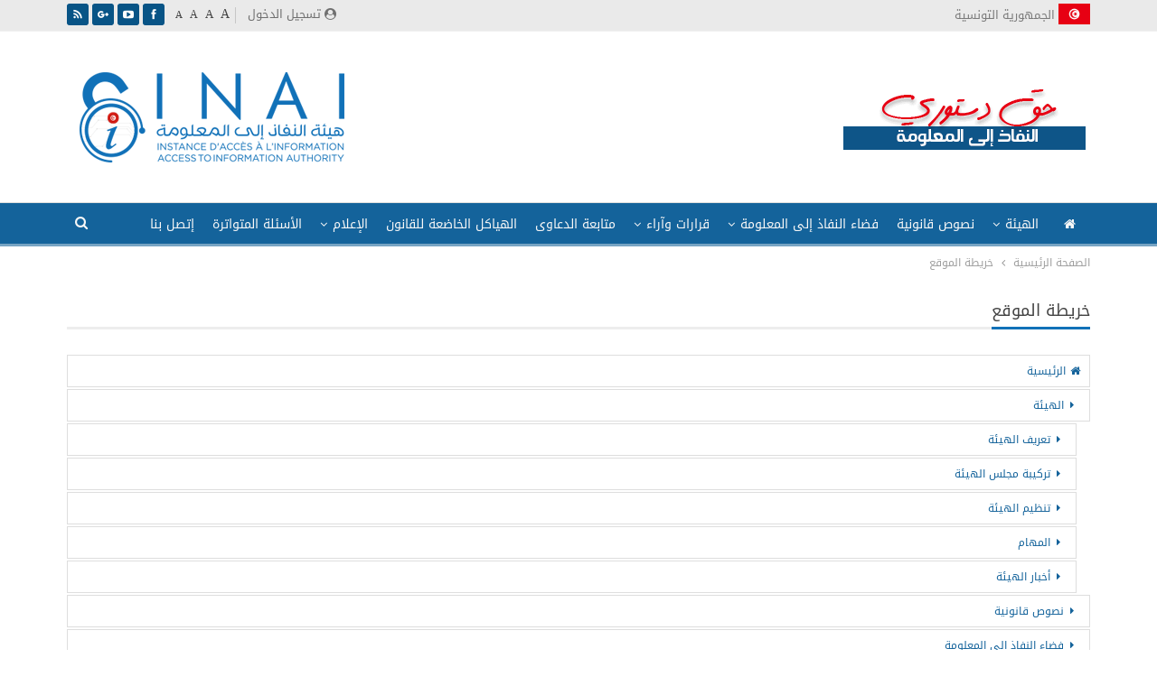

--- FILE ---
content_type: text/html; charset=UTF-8
request_url: https://inai.tn/plan/
body_size: 16880
content:
	<!DOCTYPE html>
		<!--[if IE 8]>
	<html class="ie ie8" dir="rtl" lang="ar"> <![endif]-->
	<!--[if IE 9]>
	<html class="ie ie9" dir="rtl" lang="ar"> <![endif]-->
	<!--[if gt IE 9]><!-->
<html dir="rtl" lang="ar"> <!--<![endif]-->
	<head>
				<meta charset="UTF-8">
		<meta http-equiv="X-UA-Compatible" content="IE=edge">
		<meta name="viewport" content="width=device-width, initial-scale=1.0">
		<link rel="pingback" href="https://inai.tn/xmlrpc.php"/>

		
			<style>
			.fuse_social_icons_links {
			    display: block;
			}
			.facebook-awesome-social::before {
			    content: "\f09a" !important;
			}
			
			.awesome-social-img img {
			    position: absolute;
			    top: 50%;
			    left: 50%;
			    transform: translate(-50%,-50%);
			}

			.awesome-social-img {
			    position: relative;
			}			
			.icon_wrapper .awesome-social {
			    font-family: 'FontAwesome' !important;
			}
			#icon_wrapper .fuse_social_icons_links .awesome-social {
			    font-family: "FontAwesome" !important;
			    ext-rendering: auto !important;
			    -webkit-font-smoothing: antialiased !important;
			    -moz-osx-font-smoothing: grayscale !important;
			}
									
			
			#icon_wrapper{
				position: fixed;
				top: 50%;
				left: 0px;
				z-index: 99999;
			}
			
			.awesome-social

			{

            margin-top:2px;

			color: #fff !important;

			text-align: center !important;

			display: block;

			
			line-height: 51px !important;

			width: 48px !important;

			height: 48px !important;

			font-size: 28px !important;

			


			}

			
			.fuse_social_icons_links

			{

			outline:0 !important;



			}

			.fuse_social_icons_links:hover{

			text-decoration:none !important;

			}

			
			.fb-awesome-social

			{

			background: #3b5998;
			border-color: #3b5998;
			
			}
			.facebook-awesome-social

			{

			background: #3b5998;
			border-color: #3b5998;
						}


			.tw-awesome-social

			{

			background:#00aced;
			border-color: #00aced;
			
			}
			.twitter-awesome-social

			{

			background:#00aced;
			border-color: #00aced;
			
			}
			.rss-awesome-social

			{

			background:#FA9B39;
			border-color: #FA9B39;
			
			}

			.linkedin-awesome-social

			{

			background:#007bb6;
			border-color: #007bb6;
						}

			.youtube-awesome-social

			{

			background:#bb0000;
			border-color: #bb0000;
						}

			.flickr-awesome-social

			{

			background: #ff0084;
			border-color: #ff0084;
						}

			.pinterest-awesome-social

			{

			background:#cb2027;
			border-color: #cb2027;
						}

			.stumbleupon-awesome-social

			{

			background:#f74425 ;
			border-color: #f74425;
						}

			.google-plus-awesome-social

			{

			background:#f74425 ;
			border-color: #f74425;
						}

			.instagram-awesome-social

			{

			    background: -moz-linear-gradient(45deg, #f09433 0%, #e6683c 25%, #dc2743 50%, #cc2366 75%, #bc1888 100%);
			    background: -webkit-linear-gradient(45deg, #f09433 0%,#e6683c 25%,#dc2743 50%,#cc2366 75%,#bc1888 100%);
			    background: linear-gradient(45deg, #f09433 0%,#e6683c 25%,#dc2743 50%,#cc2366 75%,#bc1888 100%);
			    filter: progid:DXImageTransform.Microsoft.gradient( startColorstr='#f09433', endColorstr='#bc1888',GradientType=1 );
			    border-color: #f09433;
					    

			}

			.tumblr-awesome-social

			{

			background: #32506d ;
			border-color: #32506d;
						}

			.vine-awesome-social

			{

			background: #00bf8f ;
			border-color: #00bf8f;
						}

            .vk-awesome-social {



            background: #45668e ;
            border-color: #45668e;
            
            }

            .soundcloud-awesome-social

                {

            background: #ff3300 ;
            border-color: #ff3300;
            
                }

                .reddit-awesome-social{



            background: #ff4500 ;
            border-color: #ff4500;

                            }

                .stack-awesome-social{



            background: #fe7a15 ;
            border-color: #fe7a15;
            
                }

                .behance-awesome-social{

            background: #1769ff ;
            border-color: #1769ff;
            
                }

                .github-awesome-social{

            background: #999999 ;
            border-color: #999999;
            


                }

                .envelope-awesome-social{

                  background: #ccc ;
 				  border-color: #ccc;                 
 				                  }

/*  Mobile */






/* Custom Background */


             




			</style>

<meta name='robots' content='index, follow, max-image-preview:large, max-snippet:-1, max-video-preview:-1' />
<link rel="alternate" hreflang="ar" href="https://inai.tn/plan/" />
<link rel="alternate" hreflang="fr" href="https://inai.tn/fr/plan/" />

	<!-- This site is optimized with the Yoast SEO plugin v19.7.1 - https://yoast.com/wordpress/plugins/seo/ -->
	<title>خريطة الموقع - هيئة النفاذ إلى المعلومة في تونس</title>
	<link rel="canonical" href="https://inai.tn/plan/" />
	<meta property="og:locale" content="ar_AR" />
	<meta property="og:type" content="article" />
	<meta property="og:title" content="خريطة الموقع - هيئة النفاذ إلى المعلومة في تونس" />
	<meta property="og:url" content="https://inai.tn/plan/" />
	<meta property="og:site_name" content="هيئة النفاذ إلى المعلومة في تونس" />
	<meta property="article:modified_time" content="2018-11-26T20:18:20+00:00" />
	<meta name="twitter:card" content="summary_large_image" />
	<script type="application/ld+json" class="yoast-schema-graph">{"@context":"https://schema.org","@graph":[{"@type":"WebPage","@id":"https://inai.tn/plan/","url":"https://inai.tn/plan/","name":"خريطة الموقع - هيئة النفاذ إلى المعلومة في تونس","isPartOf":{"@id":"https://inai.tn/#website"},"datePublished":"2018-11-21T08:31:33+00:00","dateModified":"2018-11-26T20:18:20+00:00","breadcrumb":{"@id":"https://inai.tn/plan/#breadcrumb"},"inLanguage":"ar","potentialAction":[{"@type":"ReadAction","target":["https://inai.tn/plan/"]}]},{"@type":"BreadcrumbList","@id":"https://inai.tn/plan/#breadcrumb","itemListElement":[{"@type":"ListItem","position":1,"name":"Accueil","item":"https://inai.tn/"},{"@type":"ListItem","position":2,"name":"خريطة الموقع"}]},{"@type":"WebSite","@id":"https://inai.tn/#website","url":"https://inai.tn/","name":"INAI","description":"النفاذ إلى المعلومة حق دستوري","publisher":{"@id":"https://inai.tn/#organization"},"potentialAction":[{"@type":"SearchAction","target":{"@type":"EntryPoint","urlTemplate":"https://inai.tn/?s={search_term_string}"},"query-input":"required name=search_term_string"}],"inLanguage":"ar"},{"@type":"Organization","@id":"https://inai.tn/#organization","name":"Instance d'Accès à l'Information (INAI)","url":"https://inai.tn/","sameAs":[],"logo":{"@type":"ImageObject","inLanguage":"ar","@id":"https://inai.tn/#/schema/logo/image/","url":"http://localhost/wp-content/uploads/2018/10/logo-inai-2.png","contentUrl":"http://localhost/wp-content/uploads/2018/10/logo-inai-2.png","width":140,"height":57,"caption":"Instance d'Accès à l'Information (INAI)"},"image":{"@id":"https://inai.tn/#/schema/logo/image/"}}]}</script>
	<!-- / Yoast SEO plugin. -->


<link rel='dns-prefetch' href='//fonts.googleapis.com' />
<link rel='dns-prefetch' href='//s.w.org' />
<link rel="alternate" type="application/rss+xml" title="هيئة النفاذ إلى المعلومة في تونس &laquo; الخلاصة" href="https://inai.tn/feed/" />
<link rel="alternate" type="application/rss+xml" title="هيئة النفاذ إلى المعلومة في تونس &laquo; خلاصة التعليقات" href="https://inai.tn/comments/feed/" />
<script type="text/javascript">
window._wpemojiSettings = {"baseUrl":"https:\/\/s.w.org\/images\/core\/emoji\/14.0.0\/72x72\/","ext":".png","svgUrl":"https:\/\/s.w.org\/images\/core\/emoji\/14.0.0\/svg\/","svgExt":".svg","source":{"wpemoji":"https:\/\/inai.tn\/wp-includes\/js\/wp-emoji.js?ver=6.0.11","twemoji":"https:\/\/inai.tn\/wp-includes\/js\/twemoji.js?ver=6.0.11"}};
/**
 * @output wp-includes/js/wp-emoji-loader.js
 */

( function( window, document, settings ) {
	var src, ready, ii, tests;

	// Create a canvas element for testing native browser support of emoji.
	var canvas = document.createElement( 'canvas' );
	var context = canvas.getContext && canvas.getContext( '2d' );

	/**
	 * Checks if two sets of Emoji characters render the same visually.
	 *
	 * @since 4.9.0
	 *
	 * @private
	 *
	 * @param {number[]} set1 Set of Emoji character codes.
	 * @param {number[]} set2 Set of Emoji character codes.
	 *
	 * @return {boolean} True if the two sets render the same.
	 */
	function emojiSetsRenderIdentically( set1, set2 ) {
		var stringFromCharCode = String.fromCharCode;

		// Cleanup from previous test.
		context.clearRect( 0, 0, canvas.width, canvas.height );
		context.fillText( stringFromCharCode.apply( this, set1 ), 0, 0 );
		var rendered1 = canvas.toDataURL();

		// Cleanup from previous test.
		context.clearRect( 0, 0, canvas.width, canvas.height );
		context.fillText( stringFromCharCode.apply( this, set2 ), 0, 0 );
		var rendered2 = canvas.toDataURL();

		return rendered1 === rendered2;
	}

	/**
	 * Detects if the browser supports rendering emoji or flag emoji.
	 *
	 * Flag emoji are a single glyph made of two characters, so some browsers
	 * (notably, Firefox OS X) don't support them.
	 *
	 * @since 4.2.0
	 *
	 * @private
	 *
	 * @param {string} type Whether to test for support of "flag" or "emoji".
	 *
	 * @return {boolean} True if the browser can render emoji, false if it cannot.
	 */
	function browserSupportsEmoji( type ) {
		var isIdentical;

		if ( ! context || ! context.fillText ) {
			return false;
		}

		/*
		 * Chrome on OS X added native emoji rendering in M41. Unfortunately,
		 * it doesn't work when the font is bolder than 500 weight. So, we
		 * check for bold rendering support to avoid invisible emoji in Chrome.
		 */
		context.textBaseline = 'top';
		context.font = '600 32px Arial';

		switch ( type ) {
			case 'flag':
				/*
				 * Test for Transgender flag compatibility. This flag is shortlisted for the Emoji 13 spec,
				 * but has landed in Twemoji early, so we can add support for it, too.
				 *
				 * To test for support, we try to render it, and compare the rendering to how it would look if
				 * the browser doesn't render it correctly (white flag emoji + transgender symbol).
				 */
				isIdentical = emojiSetsRenderIdentically(
					[ 0x1F3F3, 0xFE0F, 0x200D, 0x26A7, 0xFE0F ],
					[ 0x1F3F3, 0xFE0F, 0x200B, 0x26A7, 0xFE0F ]
				);

				if ( isIdentical ) {
					return false;
				}

				/*
				 * Test for UN flag compatibility. This is the least supported of the letter locale flags,
				 * so gives us an easy test for full support.
				 *
				 * To test for support, we try to render it, and compare the rendering to how it would look if
				 * the browser doesn't render it correctly ([U] + [N]).
				 */
				isIdentical = emojiSetsRenderIdentically(
					[ 0xD83C, 0xDDFA, 0xD83C, 0xDDF3 ],
					[ 0xD83C, 0xDDFA, 0x200B, 0xD83C, 0xDDF3 ]
				);

				if ( isIdentical ) {
					return false;
				}

				/*
				 * Test for English flag compatibility. England is a country in the United Kingdom, it
				 * does not have a two letter locale code but rather an five letter sub-division code.
				 *
				 * To test for support, we try to render it, and compare the rendering to how it would look if
				 * the browser doesn't render it correctly (black flag emoji + [G] + [B] + [E] + [N] + [G]).
				 */
				isIdentical = emojiSetsRenderIdentically(
					[ 0xD83C, 0xDFF4, 0xDB40, 0xDC67, 0xDB40, 0xDC62, 0xDB40, 0xDC65, 0xDB40, 0xDC6E, 0xDB40, 0xDC67, 0xDB40, 0xDC7F ],
					[ 0xD83C, 0xDFF4, 0x200B, 0xDB40, 0xDC67, 0x200B, 0xDB40, 0xDC62, 0x200B, 0xDB40, 0xDC65, 0x200B, 0xDB40, 0xDC6E, 0x200B, 0xDB40, 0xDC67, 0x200B, 0xDB40, 0xDC7F ]
				);

				return ! isIdentical;
			case 'emoji':
				/*
				 * Why can't we be friends? Everyone can now shake hands in emoji, regardless of skin tone!
				 *
				 * To test for Emoji 14.0 support, try to render a new emoji: Handshake: Light Skin Tone, Dark Skin Tone.
				 *
				 * The Handshake: Light Skin Tone, Dark Skin Tone emoji is a ZWJ sequence combining 🫱 Rightwards Hand,
				 * 🏻 Light Skin Tone, a Zero Width Joiner, 🫲 Leftwards Hand, and 🏿 Dark Skin Tone.
				 *
				 * 0x1FAF1 == Rightwards Hand
				 * 0x1F3FB == Light Skin Tone
				 * 0x200D == Zero-Width Joiner (ZWJ) that links the code points for the new emoji or
				 * 0x200B == Zero-Width Space (ZWS) that is rendered for clients not supporting the new emoji.
				 * 0x1FAF2 == Leftwards Hand
				 * 0x1F3FF == Dark Skin Tone.
				 *
				 * When updating this test for future Emoji releases, ensure that individual emoji that make up the
				 * sequence come from older emoji standards.
				 */
				isIdentical = emojiSetsRenderIdentically(
					[0x1FAF1, 0x1F3FB, 0x200D, 0x1FAF2, 0x1F3FF],
					[0x1FAF1, 0x1F3FB, 0x200B, 0x1FAF2, 0x1F3FF]
				);

				return ! isIdentical;
		}

		return false;
	}

	/**
	 * Adds a script to the head of the document.
	 *
	 * @ignore
	 *
	 * @since 4.2.0
	 *
	 * @param {Object} src The url where the script is located.
	 * @return {void}
	 */
	function addScript( src ) {
		var script = document.createElement( 'script' );

		script.src = src;
		script.defer = script.type = 'text/javascript';
		document.getElementsByTagName( 'head' )[0].appendChild( script );
	}

	tests = Array( 'flag', 'emoji' );

	settings.supports = {
		everything: true,
		everythingExceptFlag: true
	};

	/*
	 * Tests the browser support for flag emojis and other emojis, and adjusts the
	 * support settings accordingly.
	 */
	for( ii = 0; ii < tests.length; ii++ ) {
		settings.supports[ tests[ ii ] ] = browserSupportsEmoji( tests[ ii ] );

		settings.supports.everything = settings.supports.everything && settings.supports[ tests[ ii ] ];

		if ( 'flag' !== tests[ ii ] ) {
			settings.supports.everythingExceptFlag = settings.supports.everythingExceptFlag && settings.supports[ tests[ ii ] ];
		}
	}

	settings.supports.everythingExceptFlag = settings.supports.everythingExceptFlag && ! settings.supports.flag;

	// Sets DOMReady to false and assigns a ready function to settings.
	settings.DOMReady = false;
	settings.readyCallback = function() {
		settings.DOMReady = true;
	};

	// When the browser can not render everything we need to load a polyfill.
	if ( ! settings.supports.everything ) {
		ready = function() {
			settings.readyCallback();
		};

		/*
		 * Cross-browser version of adding a dom ready event.
		 */
		if ( document.addEventListener ) {
			document.addEventListener( 'DOMContentLoaded', ready, false );
			window.addEventListener( 'load', ready, false );
		} else {
			window.attachEvent( 'onload', ready );
			document.attachEvent( 'onreadystatechange', function() {
				if ( 'complete' === document.readyState ) {
					settings.readyCallback();
				}
			} );
		}

		src = settings.source || {};

		if ( src.concatemoji ) {
			addScript( src.concatemoji );
		} else if ( src.wpemoji && src.twemoji ) {
			addScript( src.twemoji );
			addScript( src.wpemoji );
		}
	}

} )( window, document, window._wpemojiSettings );
</script>
<style type="text/css">
img.wp-smiley,
img.emoji {
	display: inline !important;
	border: none !important;
	box-shadow: none !important;
	height: 1em !important;
	width: 1em !important;
	margin: 0 0.07em !important;
	vertical-align: -0.1em !important;
	background: none !important;
	padding: 0 !important;
}
</style>
	<link rel='stylesheet' id='wp-block-library-rtl-css'  href='https://inai.tn/wp-includes/css/dist/block-library/style-rtl.css?ver=6.0.11' type='text/css' media='all' />
<style id='global-styles-inline-css' type='text/css'>
body{--wp--preset--color--black: #000000;--wp--preset--color--cyan-bluish-gray: #abb8c3;--wp--preset--color--white: #ffffff;--wp--preset--color--pale-pink: #f78da7;--wp--preset--color--vivid-red: #cf2e2e;--wp--preset--color--luminous-vivid-orange: #ff6900;--wp--preset--color--luminous-vivid-amber: #fcb900;--wp--preset--color--light-green-cyan: #7bdcb5;--wp--preset--color--vivid-green-cyan: #00d084;--wp--preset--color--pale-cyan-blue: #8ed1fc;--wp--preset--color--vivid-cyan-blue: #0693e3;--wp--preset--color--vivid-purple: #9b51e0;--wp--preset--gradient--vivid-cyan-blue-to-vivid-purple: linear-gradient(135deg,rgba(6,147,227,1) 0%,rgb(155,81,224) 100%);--wp--preset--gradient--light-green-cyan-to-vivid-green-cyan: linear-gradient(135deg,rgb(122,220,180) 0%,rgb(0,208,130) 100%);--wp--preset--gradient--luminous-vivid-amber-to-luminous-vivid-orange: linear-gradient(135deg,rgba(252,185,0,1) 0%,rgba(255,105,0,1) 100%);--wp--preset--gradient--luminous-vivid-orange-to-vivid-red: linear-gradient(135deg,rgba(255,105,0,1) 0%,rgb(207,46,46) 100%);--wp--preset--gradient--very-light-gray-to-cyan-bluish-gray: linear-gradient(135deg,rgb(238,238,238) 0%,rgb(169,184,195) 100%);--wp--preset--gradient--cool-to-warm-spectrum: linear-gradient(135deg,rgb(74,234,220) 0%,rgb(151,120,209) 20%,rgb(207,42,186) 40%,rgb(238,44,130) 60%,rgb(251,105,98) 80%,rgb(254,248,76) 100%);--wp--preset--gradient--blush-light-purple: linear-gradient(135deg,rgb(255,206,236) 0%,rgb(152,150,240) 100%);--wp--preset--gradient--blush-bordeaux: linear-gradient(135deg,rgb(254,205,165) 0%,rgb(254,45,45) 50%,rgb(107,0,62) 100%);--wp--preset--gradient--luminous-dusk: linear-gradient(135deg,rgb(255,203,112) 0%,rgb(199,81,192) 50%,rgb(65,88,208) 100%);--wp--preset--gradient--pale-ocean: linear-gradient(135deg,rgb(255,245,203) 0%,rgb(182,227,212) 50%,rgb(51,167,181) 100%);--wp--preset--gradient--electric-grass: linear-gradient(135deg,rgb(202,248,128) 0%,rgb(113,206,126) 100%);--wp--preset--gradient--midnight: linear-gradient(135deg,rgb(2,3,129) 0%,rgb(40,116,252) 100%);--wp--preset--duotone--dark-grayscale: url('#wp-duotone-dark-grayscale');--wp--preset--duotone--grayscale: url('#wp-duotone-grayscale');--wp--preset--duotone--purple-yellow: url('#wp-duotone-purple-yellow');--wp--preset--duotone--blue-red: url('#wp-duotone-blue-red');--wp--preset--duotone--midnight: url('#wp-duotone-midnight');--wp--preset--duotone--magenta-yellow: url('#wp-duotone-magenta-yellow');--wp--preset--duotone--purple-green: url('#wp-duotone-purple-green');--wp--preset--duotone--blue-orange: url('#wp-duotone-blue-orange');--wp--preset--font-size--small: 13px;--wp--preset--font-size--medium: 20px;--wp--preset--font-size--large: 36px;--wp--preset--font-size--x-large: 42px;}.has-black-color{color: var(--wp--preset--color--black) !important;}.has-cyan-bluish-gray-color{color: var(--wp--preset--color--cyan-bluish-gray) !important;}.has-white-color{color: var(--wp--preset--color--white) !important;}.has-pale-pink-color{color: var(--wp--preset--color--pale-pink) !important;}.has-vivid-red-color{color: var(--wp--preset--color--vivid-red) !important;}.has-luminous-vivid-orange-color{color: var(--wp--preset--color--luminous-vivid-orange) !important;}.has-luminous-vivid-amber-color{color: var(--wp--preset--color--luminous-vivid-amber) !important;}.has-light-green-cyan-color{color: var(--wp--preset--color--light-green-cyan) !important;}.has-vivid-green-cyan-color{color: var(--wp--preset--color--vivid-green-cyan) !important;}.has-pale-cyan-blue-color{color: var(--wp--preset--color--pale-cyan-blue) !important;}.has-vivid-cyan-blue-color{color: var(--wp--preset--color--vivid-cyan-blue) !important;}.has-vivid-purple-color{color: var(--wp--preset--color--vivid-purple) !important;}.has-black-background-color{background-color: var(--wp--preset--color--black) !important;}.has-cyan-bluish-gray-background-color{background-color: var(--wp--preset--color--cyan-bluish-gray) !important;}.has-white-background-color{background-color: var(--wp--preset--color--white) !important;}.has-pale-pink-background-color{background-color: var(--wp--preset--color--pale-pink) !important;}.has-vivid-red-background-color{background-color: var(--wp--preset--color--vivid-red) !important;}.has-luminous-vivid-orange-background-color{background-color: var(--wp--preset--color--luminous-vivid-orange) !important;}.has-luminous-vivid-amber-background-color{background-color: var(--wp--preset--color--luminous-vivid-amber) !important;}.has-light-green-cyan-background-color{background-color: var(--wp--preset--color--light-green-cyan) !important;}.has-vivid-green-cyan-background-color{background-color: var(--wp--preset--color--vivid-green-cyan) !important;}.has-pale-cyan-blue-background-color{background-color: var(--wp--preset--color--pale-cyan-blue) !important;}.has-vivid-cyan-blue-background-color{background-color: var(--wp--preset--color--vivid-cyan-blue) !important;}.has-vivid-purple-background-color{background-color: var(--wp--preset--color--vivid-purple) !important;}.has-black-border-color{border-color: var(--wp--preset--color--black) !important;}.has-cyan-bluish-gray-border-color{border-color: var(--wp--preset--color--cyan-bluish-gray) !important;}.has-white-border-color{border-color: var(--wp--preset--color--white) !important;}.has-pale-pink-border-color{border-color: var(--wp--preset--color--pale-pink) !important;}.has-vivid-red-border-color{border-color: var(--wp--preset--color--vivid-red) !important;}.has-luminous-vivid-orange-border-color{border-color: var(--wp--preset--color--luminous-vivid-orange) !important;}.has-luminous-vivid-amber-border-color{border-color: var(--wp--preset--color--luminous-vivid-amber) !important;}.has-light-green-cyan-border-color{border-color: var(--wp--preset--color--light-green-cyan) !important;}.has-vivid-green-cyan-border-color{border-color: var(--wp--preset--color--vivid-green-cyan) !important;}.has-pale-cyan-blue-border-color{border-color: var(--wp--preset--color--pale-cyan-blue) !important;}.has-vivid-cyan-blue-border-color{border-color: var(--wp--preset--color--vivid-cyan-blue) !important;}.has-vivid-purple-border-color{border-color: var(--wp--preset--color--vivid-purple) !important;}.has-vivid-cyan-blue-to-vivid-purple-gradient-background{background: var(--wp--preset--gradient--vivid-cyan-blue-to-vivid-purple) !important;}.has-light-green-cyan-to-vivid-green-cyan-gradient-background{background: var(--wp--preset--gradient--light-green-cyan-to-vivid-green-cyan) !important;}.has-luminous-vivid-amber-to-luminous-vivid-orange-gradient-background{background: var(--wp--preset--gradient--luminous-vivid-amber-to-luminous-vivid-orange) !important;}.has-luminous-vivid-orange-to-vivid-red-gradient-background{background: var(--wp--preset--gradient--luminous-vivid-orange-to-vivid-red) !important;}.has-very-light-gray-to-cyan-bluish-gray-gradient-background{background: var(--wp--preset--gradient--very-light-gray-to-cyan-bluish-gray) !important;}.has-cool-to-warm-spectrum-gradient-background{background: var(--wp--preset--gradient--cool-to-warm-spectrum) !important;}.has-blush-light-purple-gradient-background{background: var(--wp--preset--gradient--blush-light-purple) !important;}.has-blush-bordeaux-gradient-background{background: var(--wp--preset--gradient--blush-bordeaux) !important;}.has-luminous-dusk-gradient-background{background: var(--wp--preset--gradient--luminous-dusk) !important;}.has-pale-ocean-gradient-background{background: var(--wp--preset--gradient--pale-ocean) !important;}.has-electric-grass-gradient-background{background: var(--wp--preset--gradient--electric-grass) !important;}.has-midnight-gradient-background{background: var(--wp--preset--gradient--midnight) !important;}.has-small-font-size{font-size: var(--wp--preset--font-size--small) !important;}.has-medium-font-size{font-size: var(--wp--preset--font-size--medium) !important;}.has-large-font-size{font-size: var(--wp--preset--font-size--large) !important;}.has-x-large-font-size{font-size: var(--wp--preset--font-size--x-large) !important;}
</style>
<link rel='stylesheet' id='fontawesome-css'  href='https://inai.tn/wp-content/plugins/fuse-social-floating-sidebar/inc/font-awesome/css/font-awesome.min.css?ver=6.0.11' type='text/css' media='all' />
<link rel='stylesheet' id='social-icons-general-rtl-css'  href='//inai.tn/wp-content/plugins/social-icons/assets/css/social-icons-rtl.css?ver=1.7.4' type='text/css' media='all' />
<link rel='stylesheet' id='wpml-legacy-horizontal-list-0-css'  href='https://inai.tn/wp-content/plugins/sitepress-multilingual-cms/templates/language-switchers/legacy-list-horizontal/style.css?ver=1' type='text/css' media='all' />
<link rel='stylesheet' id='wpml-menu-item-0-css'  href='https://inai.tn/wp-content/plugins/sitepress-multilingual-cms/templates/language-switchers/menu-item/style.css?ver=1' type='text/css' media='all' />
<link rel='stylesheet' id='wpml-cms-nav-css-css'  href='https://inai.tn/wp-content/plugins/wpml-cms-nav/res/css/navigation.css?ver=1.4.20' type='text/css' media='all' />
<link rel='stylesheet' id='cms-navigation-style-base-css'  href='https://inai.tn/wp-content/plugins/wpml-cms-nav/res/css/cms-navigation-base.css?ver=1.4.20' type='text/css' media='screen' />
<link rel='stylesheet' id='cms-navigation-style-css'  href='https://inai.tn/wp-content/plugins/wpml-cms-nav/res/css/cms-navigation.css?ver=1.4.20' type='text/css' media='screen' />
<link rel='stylesheet' id='js_composer_front-css'  href='https://inai.tn/wp-content/plugins/js_composer/assets/css/js_composer.min.css?ver=5.4.5' type='text/css' media='all' />
<link rel='stylesheet' id='better-framework-main-fonts-css'  href='https://fonts.googleapis.com/css?family=Roboto:500' type='text/css' media='all' />
<link rel='stylesheet' id='better-framework-font-1-css'  href='//fonts.googleapis.com/earlyaccess/droidarabickufi.css' type='text/css' media='all' />
<script type='text/javascript' src='https://inai.tn/wp-includes/js/jquery/jquery.js?ver=3.6.0' id='jquery-core-js'></script>
<script type='text/javascript' src='https://inai.tn/wp-includes/js/jquery/jquery-migrate.js?ver=3.3.2' id='jquery-migrate-js'></script>
<script type='text/javascript' id='fuse-social-script-js-extra'>
/* <![CDATA[ */
var fuse_social = {"ajax_url":"https:\/\/inai.tn\/wp-admin\/admin-ajax.php"};
/* ]]> */
</script>
<script type='text/javascript' src='https://inai.tn/wp-content/plugins/fuse-social-floating-sidebar/inc/js/fuse_script.js?ver=1145452857' id='fuse-social-script-js'></script>
<!--[if lt IE 9]>
<script type='text/javascript' src='https://inai.tn/wp-content/themes/theme/includes/libs/better-framework/assets/js/html5shiv.min.js?ver=3.5.3' id='bf-html5shiv-js'></script>
<![endif]-->
<!--[if lt IE 9]>
<script type='text/javascript' src='https://inai.tn/wp-content/themes/theme/includes/libs/better-framework/assets/js/respond.min.js?ver=3.5.3' id='bf-respond-js'></script>
<![endif]-->
<link rel="https://api.w.org/" href="https://inai.tn/wp-json/" /><link rel="alternate" type="application/json" href="https://inai.tn/wp-json/wp/v2/pages/2610" /><link rel="EditURI" type="application/rsd+xml" title="RSD" href="https://inai.tn/xmlrpc.php?rsd" />
<link rel="wlwmanifest" type="application/wlwmanifest+xml" href="https://inai.tn/wp-includes/wlwmanifest.xml" /> 
<meta name="generator" content="WordPress 6.0.11" />
<link rel='shortlink' href='https://inai.tn/?p=2610' />
<link rel="alternate" type="application/json+oembed" href="https://inai.tn/wp-json/oembed/1.0/embed?url=https%3A%2F%2Finai.tn%2Fplan%2F" />
<link rel="alternate" type="text/xml+oembed" href="https://inai.tn/wp-json/oembed/1.0/embed?url=https%3A%2F%2Finai.tn%2Fplan%2F&#038;format=xml" />
<meta name="framework" content="Redux 4.1.29" /><meta name="generator" content="WPML ver:3.7.1 stt:5,1,4;" />
<!-- Global site tag (gtag.js) - Google Analytics -->
<script async src="https://www.googletagmanager.com/gtag/js?id=UA-127644350-1"></script>
<script>
  window.dataLayer = window.dataLayer || [];
  function gtag(){dataLayer.push(arguments);}
  gtag('js', new Date());

  gtag('config', 'UA-127644350-1');
</script>
 
			<link rel="shortcut icon" href="http://webmedia-france.com/inai/wp-content/uploads/2018/08/favicon-32x32.png"><meta name="generator" content="Powered by WPBakery Page Builder - drag and drop page builder for WordPress."/>
<!--[if lte IE 9]><link rel="stylesheet" type="text/css" href="https://inai.tn/wp-content/plugins/js_composer/assets/css/vc_lte_ie9.min.css" media="screen"><![endif]--><script type="application/ld+json">{
    "@context": "http:\/\/schema.org\/",
    "@type": "organization",
    "@id": "#organization",
    "logo": {
        "@type": "ImageObject",
        "url": "https:\/\/inai.tn\/wp-content\/uploads\/2018\/10\/logo-inai.png"
    },
    "url": "https:\/\/inai.tn\/",
    "name": "\u0647\u064a\u0626\u0629 \u0627\u0644\u0646\u0641\u0627\u0630 \u0625\u0644\u0649 \u0627\u0644\u0645\u0639\u0644\u0648\u0645\u0629 \u0641\u064a \u062a\u0648\u0646\u0633",
    "description": "\u0627\u0644\u0646\u0641\u0627\u0630 \u0625\u0644\u0649 \u0627\u0644\u0645\u0639\u0644\u0648\u0645\u0629 \u062d\u0642 \u062f\u0633\u062a\u0648\u0631\u064a"
}</script>
<script type="application/ld+json">{
    "@context": "http:\/\/schema.org\/",
    "@type": "WebSite",
    "name": "\u0647\u064a\u0626\u0629 \u0627\u0644\u0646\u0641\u0627\u0630 \u0625\u0644\u0649 \u0627\u0644\u0645\u0639\u0644\u0648\u0645\u0629 \u0641\u064a \u062a\u0648\u0646\u0633",
    "alternateName": "\u0627\u0644\u0646\u0641\u0627\u0630 \u0625\u0644\u0649 \u0627\u0644\u0645\u0639\u0644\u0648\u0645\u0629 \u062d\u0642 \u062f\u0633\u062a\u0648\u0631\u064a",
    "url": "https:\/\/inai.tn\/"
}</script>
<script type="application/ld+json">{
    "@context": "http:\/\/schema.org\/",
    "@type": "WebPage",
    "headline": "\u062e\u0631\u064a\u0637\u0629 \u0627\u0644\u0645\u0648\u0642\u0639",
    "author": {
        "@type": "Person",
        "@id": "#person-AdminWM",
        "name": "Admin WM"
    },
    "interactionStatistic": [
        {
            "@type": "InteractionCounter",
            "interactionType": "http:\/\/schema.org\/CommentAction",
            "userInteractionCount": "0"
        }
    ],
    "publisher": {
        "@id": "#organization"
    },
    "mainEntityOfPage": "https:\/\/inai.tn\/plan\/",
    "potentialAction": {
        "comments": {
            "@type": "SearchAction",
            "target": "https:\/\/inai.tn\/search\/{search_term}",
            "query-input": "required name=search_term"
        }
    }
}</script>
<link rel='stylesheet' id='bf-minifed-css-1' href='https://inai.tn/wp-content/bs-booster-cache/48ee14227018d54d054e78bf316e2adc.css' type='text/css' media='all' />
<link rel='stylesheet' id='4.0.0-1686827153' href='https://inai.tn/wp-content/bs-booster-cache/1d1a954d8955c7dc15499216ebb1db09.css' type='text/css' media='all' />

<!-- BetterFramework Head Inline CSS -->
<style>
body.single-cat-26 .single-featured,body.single-cat-8 .single-featured,body.single-cat-9 .single-featured,body.single-plaintes_avis .single-featured{display:none!important}body.single-plaintes_avis .post-tp-1-header .term-badges,body.single-plaintes_avis ul.bf-breadcrumb-items>li.bf-breadcrumb-item:nth-child(4){display:none}ul#main-navigation{text-align:right}nav.main-menu-container{padding-right:0!important}.site-header.header-style-1 .main-menu.menu>li{margin:0 1px}.site-header .site-branding .logo img{float:left}.site-header.header-style-1 .header-inner{padding:20px 0}.table_resp{border-collapse:collapse;width:100%;color:#000}.table_resp td.right{width:225px;background-color:#14639b;color:#fff}.table_resp td{border:1px solid #ddd!important;padding:4px}.table_resp tr:nth-child(even){background-color:#f2f2f2}.table_resp tr:hover{background-color:#ddd}.section-heading.sh-t5>.h-text:first-child:last-child:before,.section-heading.sh-t5>.main-link>.h-text:before,.section-heading.sh-t5>a:first-child:last-child>.h-text:before{background-color:#1171b8}.site-footer .copy-footer{padding:13px 0}.entry-content ul li{padding-bottom:8px}table.footer_table tr{line-height:57px}table.adress_footer td.icon_footer{padding-left:11px}table.adress_footer tr td{padding-bottom:15px}table.adress_footer i.fa{color:#1174b3}table.footer_table ul{list-style:none;padding:0}.footer .widget-title{font-weight:300;font-size:16px;letter-spacing:1px}table.footer_table li{padding-left:1.3em;padding-bottom:0;line-height:40px}table.footer_table li:before{content:"\f054";font-family:FontAwesome;display:inline-block;margin-left:-1.3em;width:1.3em;color:#0497ca}.better-social-counter.style-big-button .item-title-join,.post-meta .post-author{display:none}.topbar .better-social-counter.style-button .social-item .item-icon{color:#fff;background-color:#085486}.topbar .better-social-counter.style-button .social-item:hover .item-icon{color:#1171b8}.better-social-counter.style-big-button .item-name{line-height:45px}.listing-item-text-3 .item-inner{padding-bottom:6px!important;padding-right:4px}.listing-item-text-3{padding:4px 4px 0;border:1px solid #efefef;border-right:3px solid #1171b8}.totalpoll-buttons .totalpoll-button{padding:10px 20px!important;border-radius:0!important}.totalpoll-poll-container .totalpoll-buttons .totalpoll-button.totalpoll-button-primary{color:#FFF;background-color:#08c!important;border-color:#08c!important}.sidebar-image{position:relative;text-align:center;color:#fff}.sidebar-image .centered{position:absolute;top:50%;left:50%;transform:translate(-50%,-50%);width:100%}.sidebar-image a,.sidebar-image h5{color:#fff}div.primary-sidebar-widget{margin-bottom:10px}article .vc_btn3.vc_btn3-size-md{font-size:14px;padding:8px 20px;width:100%;display:block;margin-bottom:21.74px;max-width:100%;text-align:center}.better-social-counter.style-big-button.in-5-col .social-item{width:25%}.vc_btn3.vc_btn3-color-primary,.vc_btn3.vc_btn3-color-primary.vc_btn3-style-flat{color:#FFF;background-color:#08c}.better-social-counter .item-name{font-family:'Droid Arabic Kufi'}.bsp-style-1 .bsp-videos-items .bsp-video-name{font-family:'Droid Arabic Kufi';font-size:11px}span.last_modified{color:#fff;font-weight:600}ul.menu li>a{cursor:pointer!important}.listing-item-text-3{background-color:#f7f7f7;margin-bottom:4px}.rh-header .rh-container{background-color:#fff}.rh-header .menu-container .menu-handler .lines,.rh-header .menu-container .menu-handler .lines:after,.rh-header .menu-container .menu-handler .lines:before{background:#1171b8}#text-6 .section-heading{margin-bottom:0}pre{direction:ltr}.listing-item-text-2 .item-inner{background-color:#f7f7f7}div.etab_nom{border:6px solid #f2f2f2;margin-bottom:12px;background-color:#fff;padding:10px}div.etab_nom h1{font-size:19px;font-weight:600;padding-bottom:6px;margin-top:0;margin-bottom:0;padding-top:6px}div.etab_nom p{margin-bottom:4px}div.etab_nom i{color:#14639b;width:10px;padding-left:14px}.main-menu>li>a{padding:0 7px}li.wpml-ls-menu-item{background-color:rgba(7,72,117,.44)}li.wpml-ls-menu-item .sub-menu{width:53px!important}a.topbar-sign-in.behind-social{float:none}.main-menu.menu>li .sub-menu{width:255px}.widget.widget_calendar table tfoot td,.widget.widget_calendar table th{background-color:rgba(20,99,155,.8);color:#fff;font-size:11px}.widget.widget_calendar table caption{padding:8px 5px;font-size:14px;background-color:#14639b}.widget.widget_calendar table td,.widget.widget_calendar table td:hover{background-color:rgba(0,0,0,0);color:rgba(0,0,0,.51);border:1px solid #f7f7f7}.widget.widget_calendar table td.active-day{background-color:#4382af}.widget.widget_calendar table td.pad,.widget.widget_calendar table td.pad:hover{background-color:rgba(255,255,255,.03);border:none}.widget.widget_calendar table td.active-day:hover{background-color:#14639b}.widget.widget_calendar table td,.widget.widget_calendar table th{padding:4px 0}table#wp-calendar{border:2px solid rgba(204,204,204,.12)}
.entry-content .gallery .gallery-item img {
    -webkit-box-shadow: 0 0 22px rgba(0,0,0,.17);
    -moz-box-shadow: 0 0 22px rgba(0,0,0,.17);
    box-shadow: 0 0 22px rgba(0,0,0,.17);
}
.entry-content .gallery {
    margin-top: 15px;
}
li#menu-item-wpml-ls-2-en{display:none;}
.single-post-content .entry-content a {
    word-break: break-all;
}
li#menu-item-wpml-ls-2-en {
    display: block;
}
/* responsive portrait tablet */ @media(min-width: 768px) and (max-width: 1018px){.table_resp td.right {
    width: 100%;
}
table.table_resp td {
    display: block;
}}
/* responsive phone */ @media(max-width: 767px){.table_resp td.right {
    width: 100%;
}
table.table_resp td {
    display: block;
}}

</style>
<!-- /BetterFramework Head Inline CSS-->
<style type="text/css" data-type="vc_custom-css">#content ul#menu-menu-principale-ar-1 .wpml-ls-item {
    display: none;
}</style><noscript><style type="text/css"> .wpb_animate_when_almost_visible { opacity: 1; }</style></noscript>	</head>

<body class="rtl page-template-default page page-id-2610 active-light-box close-rh page-layout-1-col full-width active-sticky-sidebar main-menu-sticky-smart active-ajax-search  wpb-js-composer js-comp-ver-5.4.5 vc_responsive bs-ll-a" dir="rtl">
<div class="off-canvas-overlay"></div>
<div class="off-canvas-container right skin-white">
	<div class="off-canvas-inner">
		<spn class="canvas-close"><i></i></spn>
					<div class="off-canvas-header">
								<div class="site-description">النفاذ إلى المعلومة حق دستوري</div>
			</div>
						<div class="off-canvas-search">
				<form role="search" method="get" action="https://inai.tn">
					<input type="text" name="s" value=""
					       placeholder="بحث...">
					<i class="fa fa-search"></i>
				</form>
			</div>
						<div class="off-canvas-menu">
				<div class="off-canvas-menu-fallback"></div>
			</div>
						<div class="off_canvas_footer">
				<div class="off_canvas_footer-info entry-content">
							<div  class="  better-studio-shortcode bsc-clearfix better-social-counter style-button colored in-4-col">
						<ul class="social-list bsc-clearfix"><li class="social-item facebook"><a href="https://www.facebook.com/INAITN" target="_blank"><i class="item-icon bsfi-facebook"></i><span class="item-title">Likes</span></a></li><li class="social-item twitter"><a href="https://twitter.com/#" target="_blank"><i class="item-icon bsfi-twitter"></i><span class="item-title">Followers</span></a></li><li class="social-item google"><a href="https://plus.google.com/+#" target="_blank"><i class="item-icon bsfi-google"></i><span class="item-title">Followers</span></a></li><li class="social-item youtube"><a href="#" target="_blank"><i class="item-icon bsfi-youtube"></i><span class="item-title">Subscribers</span></a></li><li class="social-item instagram"><a href="https://instagram.com/betterstudio" target="_blank"><i class="item-icon bsfi-instagram"></i><span class="item-title">Followers</span></a></li>			</ul>
		</div>
						</div>
			</div>
				</div>
</div>
		<div class="main-wrap content-main-wrap">
			<header id="header" class="site-header header-style-1 full-width h-a-ad" itemscope="itemscope" itemtype="https://schema.org/WPHeader">
		<section class="topbar topbar-style-1 hidden-xs hidden-xs">
	<div class="content-wrap">
		<div class="container">
			<div class="topbar-inner clearfix">

									<div class="section-links" >

								<div  class="  better-studio-shortcode bsc-clearfix better-social-counter style-button not-colored in-4-col">
						<ul class="social-list bsc-clearfix"><li class="social-item facebook"><a href="https://www.facebook.com/INAITN" target="_blank"><i class="item-icon bsfi-facebook"></i><span class="item-title">Likes</span></a></li><li class="social-item youtube"><a href="#" target="_blank"><i class="item-icon bsfi-youtube"></i><span class="item-title">Subscribers</span></a></li><li class="social-item google"><a href="https://plus.google.com/+#" target="_blank"><i class="item-icon bsfi-google"></i><span class="item-title">Followers</span></a></li><li class="social-item rss"><a href="https://inai.tn/feed/rss/" target="_blank"><i class="item-icon bsfi-rss"></i><span class="item-title">Subscribe</span></a></li>			</ul>
		</div>
									<a class="topbar-sign-in behind-social"
							   data-toggle="modal" data-target="#myModal">
								<i class="fa fa-user-circle"></i> تسجيل الدخول							</a>

							<div class="modal sign-in-modal fade" id="myModal" tabindex="-1" role="dialog"
							     style="display: none">
								<div class="modal-dialog" role="document">
									<div class="modal-content">
											<span class="close-modal" data-dismiss="modal" aria-label="Close"><i
														class="fa fa-close"></i></span>
										<div class="modal-body">
											<div  class="bs-shortcode bs-login-shortcode ">
		<div class="bs-login bs-type-login"  style="display:none">

					<div class="bs-login-panel bs-login-sign-panel bs-current-login-panel">
								<form name="loginform"
				      action="https://inai.tn/wp-login.php" method="post">

					
					<div class="login-header">
						<span class="login-icon fa fa-user-circle main-color"></span>
						<p>مرحبا، تسجيل الدخول إلى حسابك.</p>
					</div>
					
					<div class="login-field login-username">
						<input type="text" name="log" id="user_login" class="input"
						       value="" size="20"
						       placeholder="اسم المستخدم أو البريد الالكتروني..." required/>
					</div>

					<div class="login-field login-password">
						<input type="password" name="pwd" id="user_pass"
						       class="input"
						       value="" size="20" placeholder="كلمة المرور..."
						       required/>
					</div>

					
					<div class="login-field">
						<a href="https://inai.tn/wp-login.php?action=lostpassword&redirect_to=https%3A%2F%2Finai.tn%2Fplan%2F"
						   class="go-reset-panel">نسيت كلمة المرور؟</a>

													<span class="login-remember">
														<input class="remember-checkbox" name="rememberme" type="checkbox"
								       id="rememberme"
								       value="forever"  />
							<label class="remember-label">تذكرني</label>
						</span>
											</div>

					
					<div class="login-field login-submit">
						<input type="submit" name="wp-submit"
						       class="button-primary login-btn"
						       value="تسجيل الدخول"/>
						<input type="hidden" name="redirect_to" value="https://inai.tn/plan/"/>
					</div>

									</form>
			</div>

			<div class="bs-login-panel bs-login-reset-panel">

				<span class="go-login-panel"><i
							class="fa fa-angle-right"></i> تسجيل الدخول</span>

				<div class="bs-login-reset-panel-inner">
					<div class="login-header">
						<span class="login-icon fa fa-support"></span>
						<p>استعادة كلمة المرور الخاصة بك.</p>
						<p>كلمة المرور سترسل إليك بالبريد الإلكتروني.</p>
					</div>
										<form name="lostpasswordform" id="lostpasswordform"
					      action="https://inai.tn/wp-login.php?action=lostpassword"
					      method="post">

						<div class="login-field reset-username">
							<input type="text" name="user_login" class="input" value=""
							       placeholder="اسم المستخدم أو البريد الالكتروني..."
							       required/>
						</div>

						
						<div class="login-field reset-submit">

							<input type="hidden" name="redirect_to" value=""/>
							<input type="submit" name="wp-submit" class="login-btn"
							       value="إرسال كلمة المرور"/>

						</div>
					</form>
				</div>
			</div>
			</div>
	</div>
										</div>
									</div>
								</div>
							</div>
							<div id="font-selector" class="behind-social" style="display: inline-block;">    
							<script type="text/javascript">
								//Specify affected tags. Add or remove from list
								var tgs = new Array('body','p','li','td','h1','h2','h3','h4','h5','h6');
								//Specify spectrum of different font sizes
								var szs = new Array('90%','100%','120%','150%');
								var startSz = 2;
								function ts( trgt,inc ) {
								if (!document.getElementById) return
								var d = document,cEl = null,sz = startSz,i,j,cTags;
								sz = inc;
								if ( sz < 0 ) sz = 0;
								if ( sz > 6 ) sz = 6;
								startSz = sz;
								if ( !( cEl = d.getElementById( trgt ) ) ) cEl = d.getElementsByTagName( trgt )[ 0 ];
								cEl.style.fontSize = szs[ sz ];
								for ( i = 0 ; i < tgs.length ; i++ ) {
								cTags = cEl.getElementsByTagName( tgs[ i ] );
								for ( j = 0 ; j < cTags.length ; j++ ) cTags[ j ].style.fontSize = szs[ sz ];
								}
								}
							</script>
						<ul style=" margin-bottom: 0;padding-right: 0px!important;padding-left: 0px!important;">
						<li style="font-size: 90%;list-style: none;"><a href="javascript:ts('body',0)" style="font-size:90%" title="">A</a>&nbsp;&nbsp;<a href="javascript:ts('body',1)" style="font-size:100%" title="">A</a>&nbsp;&nbsp;<a href="javascript:ts('body',2)" style="font-size:110%" title="">A</a>&nbsp;&nbsp;<a href="javascript:ts('body',3)" style="font-size:120%" title="">A</a>&nbsp;&nbsp;</li>
						</ul>
						</div>

												</div>
												<div class="section-menu">
					<p style="font-size: 13px;"><img src="https://inai.tn/wp-content/uploads/2018/09/flag-tunisie-inai-3.png" style="width: 35px"> الجمهورية التونسية</p>
									</div>
							</div>
		</div>
	</div>
</section>
		<div class="header-inner">
			<div class="content-wrap">
				<div class="container">
											<div class="row">
							<div class="row-height">

								<div class="sidebar-col  col-xs-8">
									<div class="col-inside">
									
										<img class="bsac-image" src="//inai.tn/wp-content/uploads/2018/11/slogan2-ar.png">									</div>
								</div>

								<div class="logo-col col-xs-4">
									<div class="col-inside">
										<div id="site-branding" class="site-branding">
	<p  id="site-title" class="logo h1 img-logo">
	<a href="https://inai.tn/" itemprop="url" rel="home">
					<img id="site-logo" src="https://inai.tn/wp-content/uploads/2018/10/logo-inai.png"
			     alt="INAI"  data-bsrjs="https://inai.tn/wp-content/uploads/2018/10/logo-inai.png"  />

			<span class="site-title">INAI - النفاذ إلى المعلومة حق دستوري</span>
				</a>
</p>
</div><!-- .site-branding -->
									</div>
								</div>

								

							</div>
						</div>
										</div>

			</div>
		</div>
		<div id="menu-main" class="menu main-menu-wrapper show-search-item menu-actions-btn-width-1" role="navigation" itemscope="itemscope" itemtype="https://schema.org/SiteNavigationElement">
	<div class="main-menu-inner">
		<div class="content-wrap">
			<div class="container">

				<nav class="main-menu-container">
					<ul id="main-navigation" class="main-menu menu bsm-pure clearfix">
						<li id="menu-item-23" class="menu-item menu-item-type-post_type menu-item-object-page menu-item-home menu-title-hide better-anim-fade menu-have-icon menu-icon-type-fontawesome menu-item-23"><a href="https://inai.tn/"><i class="bf-icon  fa fa-home"></i><span class="hidden">الرئيسية</span></a></li>
<li id="menu-item-1456" class="menu-item menu-item-type-custom menu-item-object-custom menu-item-has-children better-anim-fade menu-item-1456"><a>الهيئة</a>
<ul class="sub-menu">
	<li id="menu-item-410" class="menu-item menu-item-type-post_type menu-item-object-page better-anim-fade menu-item-410"><a href="https://inai.tn/presentation/">تعريف الهيئة</a></li>
	<li id="menu-item-120" class="menu-item menu-item-type-post_type menu-item-object-page better-anim-fade menu-item-120"><a href="https://inai.tn/composition/">تركيبة مجلس الهيئة</a></li>
	<li id="menu-item-119" class="menu-item menu-item-type-post_type menu-item-object-page better-anim-fade menu-item-119"><a href="https://inai.tn/organisation/">تنظيم الهيئة</a></li>
	<li id="menu-item-118" class="menu-item menu-item-type-post_type menu-item-object-page better-anim-fade menu-item-118"><a href="https://inai.tn/taches/">المهام</a></li>
	<li id="menu-item-2818" class="menu-item menu-item-type-post_type menu-item-object-page better-anim-fade menu-item-2818"><a href="https://inai.tn/actualites/">أخبار الهيئة</a></li>
</ul>
</li>
<li id="menu-item-123" class="menu-item menu-item-type-post_type menu-item-object-page better-anim-fade menu-item-123"><a href="https://inai.tn/textes-juridiques/">نصوص قانونية</a></li>
<li id="menu-item-126" class="menu-item menu-item-type-post_type menu-item-object-page menu-item-has-children better-anim-fade menu-item-126"><a href="https://inai.tn/espace-acces-information/">فضاء النفاذ إلى المعلومة</a>
<ul class="sub-menu">
	<li id="menu-item-127" class="menu-item menu-item-type-custom menu-item-object-custom better-anim-fade menu-item-127"><a href="//www.inai.tn/espace-acces-information/#f1">مطلب نفاذ إلى المعلومة</a></li>
	<li id="menu-item-128" class="menu-item menu-item-type-custom menu-item-object-custom better-anim-fade menu-item-128"><a href="//www.inai.tn/espace-acces-information/#f2">مطلب تظلم</a></li>
	<li id="menu-item-20733" class="menu-item menu-item-type-custom menu-item-object-custom better-anim-fade menu-item-20733"><a href="https://inai.tn/espace-acces-information/#f3">نموذج عريضة دعوى</a></li>
	<li id="menu-item-2769" class="menu-item menu-item-type-post_type menu-item-object-page better-anim-fade menu-item-2769"><a href="https://inai.tn/charge-acces-et-adjoint/">بيانات حول المكلف بالنفاذ و نائبه</a></li>
	<li id="menu-item-2772" class="menu-item menu-item-type-post_type menu-item-object-page better-anim-fade menu-item-2772"><a href="https://inai.tn/rapports/">التقارير</a></li>
	<li id="menu-item-129" class="menu-item menu-item-type-custom menu-item-object-custom better-anim-fade menu-item-129"><a href="https://inai.tn/دليل-توجيهي/">دليل توجيهي</a></li>
</ul>
</li>
<li id="menu-item-2184" class="menu-item menu-item-type-custom menu-item-object-custom menu-item-has-children better-anim-fade menu-item-2184"><a href="#">قرارات وآراء</a>
<ul class="sub-menu">
	<li id="menu-item-139" class="menu-item menu-item-type-post_type menu-item-object-page better-anim-fade menu-item-139"><a href="https://inai.tn/decisions-du-conseil/">قرارات المجلس</a></li>
	<li id="menu-item-138" class="menu-item menu-item-type-post_type menu-item-object-page better-anim-fade menu-item-138"><a href="https://inai.tn/avis-du-conseil/">أراء المجلس</a></li>
</ul>
</li>
<li id="menu-item-143" class="menu-item menu-item-type-post_type menu-item-object-page better-anim-fade menu-item-143"><a href="https://inai.tn/suivi-de-la-plainte/">متابعة الدعاوى</a></li>
<li id="menu-item-70" class="menu-item menu-item-type-post_type menu-item-object-page better-anim-fade menu-item-70"><a href="https://inai.tn/personnes-iai/">الهياكل الخاضعة للقانون</a></li>
<li id="menu-item-147" class="menu-item menu-item-type-post_type menu-item-object-page menu-item-has-children better-anim-fade menu-item-147"><a href="https://inai.tn/presse/">الإعلام</a>
<ul class="sub-menu">
	<li id="menu-item-1710" class="menu-item menu-item-type-post_type menu-item-object-page better-anim-fade menu-item-1710"><a href="https://inai.tn/presse/">بلاغات صحفيّة</a></li>
	<li id="menu-item-1713" class="menu-item menu-item-type-post_type menu-item-object-page better-anim-fade menu-item-1713"><a href="https://inai.tn/revue-de-presse/">معرض الصّحافة/نشريات  الهيئة</a></li>
	<li id="menu-item-2795" class="menu-item menu-item-type-post_type menu-item-object-page better-anim-fade menu-item-2795"><a href="https://inai.tn/videos/">تغطية مصورة لأنشطة الهيئة</a></li>
	<li id="menu-item-2794" class="menu-item menu-item-type-post_type menu-item-object-page better-anim-fade menu-item-2794"><a href="https://inai.tn/pub/">ومضات تحسيسية</a></li>
</ul>
</li>
<li id="menu-item-2801" class="menu-item menu-item-type-post_type menu-item-object-page better-anim-fade menu-item-2801"><a href="https://inai.tn/espace/">الأسئلة المتواترة</a></li>
<li id="menu-item-28" class="menu-item menu-item-type-post_type menu-item-object-page better-anim-fade menu-item-28"><a href="https://inai.tn/contact/">إتصل بنا</a></li>
<li id="menu-item-wpml-ls-2-ar" class="menu-item menu-item-has-children wpml-ls-slot-2 wpml-ls-item wpml-ls-item-ar wpml-ls-current-language wpml-ls-menu-item wpml-ls-first-item better-anim-fade menu-item-wpml-ls-2-ar"><a href="https://inai.tn/plan/"><img class="wpml-ls-flag" src="https://inai.tn/wp-content/plugins/sitepress-multilingual-cms/res/flags/ar.png" alt="ar" title="العربية"></a>
<ul class="sub-menu">
	<li id="menu-item-wpml-ls-2-fr" class="menu-item wpml-ls-slot-2 wpml-ls-item wpml-ls-item-fr wpml-ls-menu-item wpml-ls-last-item better-anim-fade menu-item-wpml-ls-2-fr"><a href="https://inai.tn/fr/plan/"><img class="wpml-ls-flag" src="https://inai.tn/wp-content/plugins/sitepress-multilingual-cms/res/flags/fr.png" alt="fr" title="Français"></a></li>
</ul>
</li>
					</ul><!-- #main-navigation -->
											<div class="menu-action-buttons width-1">
															<div class="search-container close">
									<span class="search-handler"><i class="fa fa-search"></i></span>

									<div class="search-box clearfix">
										<form role="search" method="get" class="search-form clearfix" action="https://inai.tn">
	<input type="search" class="search-field"
	       placeholder="بحث..."
	       value="" name="s"
	       title="البحث عن:"
	       autocomplete="off">
	<input type="submit" class="search-submit" value="بحث">
</form><!-- .search-form -->
									</div>
								</div>
														</div>
										</nav><!-- .main-menu-container -->

			</div>
		</div>
	</div>
</div><!-- .menu -->	</header><!-- .header -->
	<div class="rh-header clearfix light deferred-block-exclude">
		<div class="rh-container clearfix">

			<div class="menu-container close">
				<span class="menu-handler"><span class="lines"></span></span>
			</div><!-- .menu-container -->

			<div class="logo-container">
				<a href="https://inai.tn/" itemprop="url" rel="home">
											<img src="https://inai.tn/wp-content/uploads/2018/10/logo-inai-2.png"
						     alt="هيئة النفاذ إلى المعلومة في تونس"  data-bsrjs="https://inai.tn/wp-content/uploads/2018/10/logo-inai-2.png"  />				</a>
			</div><!-- .logo-container -->
		</div><!-- .rh-container -->
	</div><!-- .rh-header -->
<nav role="navigation" aria-label="Breadcrumbs" class="bf-breadcrumb clearfix bc-top-style"><div class="container bf-breadcrumb-container"><ul class="bf-breadcrumb-items" itemscope itemtype="http://schema.org/BreadcrumbList"><meta name="numberOfItems" content="2" /><meta name="itemListOrder" content="Ascending" /><li itemprop="itemListElement" itemscope itemtype="http://schema.org/ListItem" class="bf-breadcrumb-item bf-breadcrumb-begin"><a itemprop="item" href="https://inai.tn" rel="home""><span itemprop='name'>الصفحة الرئيسية</span><meta itemprop="position" content="1" /></a></li><li itemprop="itemListElement" itemscope itemtype="http://schema.org/ListItem" class="bf-breadcrumb-item bf-breadcrumb-end"><span itemprop='name'>خريطة الموقع</span><meta itemprop="position" content="2" /><meta itemprop="item" content="https://inai.tn/plan/"/></li></ul></div></nav><main id="content" class="content-container">
		<div class="layout-1-col layout-no-sidebar container layout-bc-before">
		<div class="content-column">
				<div class="single-container">
		<article class="post-2610 type-page has-post-thumbnail  single-page-content single-page-simple-content">

			
							<h1 class="section-heading sh-t5 sh-s1">
					<span class="post-title h-text">خريطة الموقع</span></h1>
				
			<div class="entry-content clearfix">
				<div class="row vc_row wpb_row vc_row-fluid"><div class="bs-vc-wrapper"><div class="wpb_column bs-vc-column vc_column_container vc_col-sm-12"><div class="bs-vc-wrapper wpb_wrapper"><div class="vc_wp_custommenu wpb_content_element"><div class="widget widget_nav_menu"><div class="menu-menu-principale-ar-container"><ul id="menu-menu-principale-ar-1" class="menu"><li class="menu-item menu-item-type-post_type menu-item-object-page menu-item-home menu-title-hide better-anim-fade menu-have-icon menu-icon-type-fontawesome menu-item-23"><a href="https://inai.tn/"><i class="bf-icon  fa fa-home"></i><span class="hidden">الرئيسية</span></a></li>
<li class="menu-item menu-item-type-custom menu-item-object-custom menu-item-has-children better-anim-fade menu-item-1456"><a>الهيئة</a>
<ul class="sub-menu">
	<li class="menu-item menu-item-type-post_type menu-item-object-page better-anim-fade menu-item-410"><a href="https://inai.tn/presentation/">تعريف الهيئة</a></li>
	<li class="menu-item menu-item-type-post_type menu-item-object-page better-anim-fade menu-item-120"><a href="https://inai.tn/composition/">تركيبة مجلس الهيئة</a></li>
	<li class="menu-item menu-item-type-post_type menu-item-object-page better-anim-fade menu-item-119"><a href="https://inai.tn/organisation/">تنظيم الهيئة</a></li>
	<li class="menu-item menu-item-type-post_type menu-item-object-page better-anim-fade menu-item-118"><a href="https://inai.tn/taches/">المهام</a></li>
	<li class="menu-item menu-item-type-post_type menu-item-object-page better-anim-fade menu-item-2818"><a href="https://inai.tn/actualites/">أخبار الهيئة</a></li>
</ul>
</li>
<li class="menu-item menu-item-type-post_type menu-item-object-page better-anim-fade menu-item-123"><a href="https://inai.tn/textes-juridiques/">نصوص قانونية</a></li>
<li class="menu-item menu-item-type-post_type menu-item-object-page menu-item-has-children better-anim-fade menu-item-126"><a href="https://inai.tn/espace-acces-information/">فضاء النفاذ إلى المعلومة</a>
<ul class="sub-menu">
	<li class="menu-item menu-item-type-custom menu-item-object-custom better-anim-fade menu-item-127"><a href="//www.inai.tn/espace-acces-information/#f1">مطلب نفاذ إلى المعلومة</a></li>
	<li class="menu-item menu-item-type-custom menu-item-object-custom better-anim-fade menu-item-128"><a href="//www.inai.tn/espace-acces-information/#f2">مطلب تظلم</a></li>
	<li class="menu-item menu-item-type-custom menu-item-object-custom better-anim-fade menu-item-20733"><a href="https://inai.tn/espace-acces-information/#f3">نموذج عريضة دعوى</a></li>
	<li class="menu-item menu-item-type-post_type menu-item-object-page better-anim-fade menu-item-2769"><a href="https://inai.tn/charge-acces-et-adjoint/">بيانات حول المكلف بالنفاذ و نائبه</a></li>
	<li class="menu-item menu-item-type-post_type menu-item-object-page better-anim-fade menu-item-2772"><a href="https://inai.tn/rapports/">التقارير</a></li>
	<li class="menu-item menu-item-type-custom menu-item-object-custom better-anim-fade menu-item-129"><a href="https://inai.tn/دليل-توجيهي/">دليل توجيهي</a></li>
</ul>
</li>
<li class="menu-item menu-item-type-custom menu-item-object-custom menu-item-has-children better-anim-fade menu-item-2184"><a href="#">قرارات وآراء</a>
<ul class="sub-menu">
	<li class="menu-item menu-item-type-post_type menu-item-object-page better-anim-fade menu-item-139"><a href="https://inai.tn/decisions-du-conseil/">قرارات المجلس</a></li>
	<li class="menu-item menu-item-type-post_type menu-item-object-page better-anim-fade menu-item-138"><a href="https://inai.tn/avis-du-conseil/">أراء المجلس</a></li>
</ul>
</li>
<li class="menu-item menu-item-type-post_type menu-item-object-page better-anim-fade menu-item-143"><a href="https://inai.tn/suivi-de-la-plainte/">متابعة الدعاوى</a></li>
<li class="menu-item menu-item-type-post_type menu-item-object-page better-anim-fade menu-item-70"><a href="https://inai.tn/personnes-iai/">الهياكل الخاضعة للقانون</a></li>
<li class="menu-item menu-item-type-post_type menu-item-object-page menu-item-has-children better-anim-fade menu-item-147"><a href="https://inai.tn/presse/">الإعلام</a>
<ul class="sub-menu">
	<li class="menu-item menu-item-type-post_type menu-item-object-page better-anim-fade menu-item-1710"><a href="https://inai.tn/presse/">بلاغات صحفيّة</a></li>
	<li class="menu-item menu-item-type-post_type menu-item-object-page better-anim-fade menu-item-1713"><a href="https://inai.tn/revue-de-presse/">معرض الصّحافة/نشريات  الهيئة</a></li>
	<li class="menu-item menu-item-type-post_type menu-item-object-page better-anim-fade menu-item-2795"><a href="https://inai.tn/videos/">تغطية مصورة لأنشطة الهيئة</a></li>
	<li class="menu-item menu-item-type-post_type menu-item-object-page better-anim-fade menu-item-2794"><a href="https://inai.tn/pub/">ومضات تحسيسية</a></li>
</ul>
</li>
<li class="menu-item menu-item-type-post_type menu-item-object-page better-anim-fade menu-item-2801"><a href="https://inai.tn/espace/">الأسئلة المتواترة</a></li>
<li class="menu-item menu-item-type-post_type menu-item-object-page better-anim-fade menu-item-28"><a href="https://inai.tn/contact/">إتصل بنا</a></li>
<li class="menu-item menu-item-has-children wpml-ls-slot-2 wpml-ls-item wpml-ls-item-ar wpml-ls-current-language wpml-ls-menu-item wpml-ls-first-item better-anim-fade menu-item-wpml-ls-2-ar"><a href="https://inai.tn/plan/"><img class="wpml-ls-flag" src="https://inai.tn/wp-content/plugins/sitepress-multilingual-cms/res/flags/ar.png" alt="ar" title="العربية"></a>
<ul class="sub-menu">
	<li class="menu-item wpml-ls-slot-2 wpml-ls-item wpml-ls-item-fr wpml-ls-menu-item wpml-ls-last-item better-anim-fade menu-item-wpml-ls-2-fr"><a href="https://inai.tn/fr/plan/"><img class="wpml-ls-flag" src="https://inai.tn/wp-content/plugins/sitepress-multilingual-cms/res/flags/fr.png" alt="fr" title="Français"></a></li>
</ul>
</li>
</ul></div></div></div></div></div></div></div>
			</div>

					</article><!-- .single-page-content -->
	</div>
		</div><!-- .content-column -->
	</div>
	</main><!-- main -->
	<footer id="site-footer" class="site-footer full-width">
		<div class="footer-social-icons">
	<div class="content-wrap">
		<div class="container">
					<div  class="  better-studio-shortcode bsc-clearfix better-social-counter style-big-button colored in-5-col">
						<ul class="social-list bsc-clearfix"><li class="social-item facebook"><a href="https://www.facebook.com/INAITN" class="item-link" target="_blank"><i class="item-icon bsfi-facebook"></i><span class="item-name">الفايسبوك</span><span class="item-title-join">Join us on Facebook</span></a></li><li class="social-item youtube"><a href="#" class="item-link" target="_blank"><i class="item-icon bsfi-youtube"></i><span class="item-name">اليوتوب</span><span class="item-title-join">Join us on Youtube</span></a></li><li class="social-item twitter"><a href="https://twitter.com/#" class="item-link" target="_blank"><i class="item-icon bsfi-twitter"></i><span class="item-name">تويتر</span><span class="item-title-join">Join us on Twitter</span></a></li><li class="social-item rss"><a href="https://inai.tn/feed/rss/" class="item-link" target="_blank"><i class="item-icon bsfi-rss"></i><span class="item-name">RSS</span><span class="item-title-join">Subscribe our RSS</span></a></li>			</ul>
		</div>
				</div>
	</div>
</div>
<div class="footer-widgets dark-text">
	<div class="content-wrap">
		<div class="container">
			<div class="row">
										<div class="col-sm-3">
							<aside id="sidebar-footer-1" class="sidebar" role="complementary" aria-label="Footer - Column 1 Sidebar" itemscope="itemscope" itemtype="https://schema.org/WPSideBar">
								<div id="text-2" class=" h-ni w-nt footer-widget footer-column-1 widget widget_text">			<div class="textwidget"><p><center><img loading="lazy" class="aligncenter size-full wp-image-17" style="margin-top: 0px; width: 60px; margin-bottom: 0px;" src="//www.suspicious-archimedes.41-226-29-195.plesk.page/wp-content/uploads/2018/07/logo-footer.png" alt="" width="98" height="127" /></center></p>
<p style="text-align: center; font-size: 12px;">هيئة النّفاذ إلى المعلومة هي هيئة عمومية مستقلّة تتمتّع بالشخصيّة المعنوية والاستقلالية المالية أحدثت بموجب القانون الأساسي عدد22 لسنة 2016 المؤرّخ في 24 مارس 2016 المتعلّق بالحق في النّفاذ الى المعلومة وتمّ انتخاب أعضاء مجلسها من قبل مجلس نواب الشعب في 18 جويلية 2017</p>
</div>
		</div>							</aside>
						</div>
						<div class="col-sm-3">
							<aside id="sidebar-footer-2" class="sidebar" role="complementary" aria-label="Footer - Column 2 Sidebar" itemscope="itemscope" itemtype="https://schema.org/WPSideBar">
								<div id="text-4" class=" h-ni w-t footer-widget footer-column-2 widget widget_text"><div class="section-heading sh-t5 sh-s1"><span class="h-text">الموقع</span></div>			<div class="textwidget"><ul>
<li><a href="https://inai.tn/composition/">تركيبة مجلس الهيئة</a></li>
<li><a href="//www.inai.tn/personnes-iai/">المكلفين بالنّفاذ الى المعلومة</a></li>
<li><a href="//www.inai.tn/plan/">خريطة الموقع</a></li>
<li><a href="https://inai.tn/liens/">روابط هامة</a></li>
<li><a href="https://inai.tn/newsletter-signup/">النشرة الإخبارية</a></li>
<li><a href="//www.inai.tn/espace/">أسئلة متواترة</a></li>
<li><a href="//www.inai.tn/contact/">اتصل بنا</a></li>
</ul>
</div>
		</div>							</aside>
						</div>
						<div class="col-sm-3">
							<aside id="sidebar-footer-3" class="sidebar" role="complementary" aria-label="Footer - Column 3 Sidebar" itemscope="itemscope" itemtype="https://schema.org/WPSideBar">
								<div id="text-3" class=" h-ni w-t footer-widget footer-column-3 widget widget_text"><div class="section-heading sh-t5 sh-s1"><span class="h-text">إتصل بنا</span></div>			<div class="textwidget"><table class="adress_footer">
<tbody>
<tr>
<td class="icon_footer icon_adresse"><i class="fa fa-globe" aria-hidden="true"></i></td>
<td>8 نهج أحمد الغربي حي المهرجان<br />
 المنزه 1 – 1082 تونس</td>
</tr>
<tr>
<td class="icon_footer icon_telephone"><i class="fa fa-phone" aria-hidden="true"></i></td>
<td style=" direction: ltr; text-align: right; ">(+216) 70&nbsp;241&nbsp;990<br />(+216) 70&nbsp;241&nbsp;996</td>
</tr>
<tr>
<td class="icon_footer icon_telephone"><i class="fa fa-fax" aria-hidden="true"></i></td>
<td style=" direction: ltr; text-align: right; ">(+216) 71 781 437</td>
</tr>
<tr>
<td class="icon_footer icon_mail"><i class="fa fa-envelope" aria-hidden="true"></i></td>
<td><a href="mailto:contact@inai.tn">contact@inai.tn</a></td>
</tr>
</tbody>
</table>
</div>
		</div>							</aside>
						</div>
						<div class="col-sm-3">
							<aside id="sidebar-footer-4" class="sidebar" role="complementary" aria-label="Footer - Column 4 Sidebar" itemscope="itemscope" itemtype="https://schema.org/WPSideBar">
								<div id="text-5" class=" h-ni w-t footer-widget footer-column-4 widget widget_text"><div class="section-heading sh-t5 sh-s1"><span class="h-text">العنوان</span></div>			<div class="textwidget"><p><iframe loading="lazy" src="https://www.google.com/maps/embed?pb=!1m14!1m8!1m3!1d12774.510858145853!2d10.178335!3d36.82744!3m2!1i1024!2i768!4f13.1!3m3!1m2!1s0x12fd3484dae61f39%3A0x3f04f8d585d5ddbc!2sRue+Tahar+Ez+Zaouich%2C+Tunis!5e0!3m2!1sfr!2stn!4v1543302031776" frameborder="0" style="border:0" allowfullscreen></iframe></p>
</div>
		</div>							</aside>
						</div>
									</div>
		</div>
	</div>
</div>
		<div class="copy-footer">
			<div class="content-wrap">
				<div class="container">
										<div class="row footer-copy-row">
						<div class="copy-1 col-lg-6 col-md-6 col-sm-6 col-xs-12">
							 © جميع الحقوق محفوظة - هيئة النفاذ إلى المعلومة 
<span class="last_modified">[آخر تحيين : الثلاثاء 18 مارس 2025]</span>						</div>
						<div class="copy-2 col-lg-6 col-md-6 col-sm-6 col-xs-12">
							برمجة و تصميم : <a href="http://webmedia-tunisie.com/" target="_blank">Web Media Inter.</a>						</div>
					</div>
				</div>
			</div>
		</div>
	</footer><!-- .footer -->
		</div><!-- .main-wrap -->
			<span class="back-top"><i class="fa fa-arrow-up"></i></span>

<script id='publisher-theme-pagination-js-extra'>
var bs_pagination_loc = {"loading":"<div class=\"bs-loading\"><div><\/div><div><\/div><div><\/div><div><\/div><div><\/div><div><\/div><div><\/div><div><\/div><div><\/div><\/div>"};
</script>
<script id='better-bam-js-extra'>
var better_bam_loc = {"ajax_url":"https:\/\/inai.tn\/wp-admin\/admin-ajax.php"};
</script>
<script id='publisher-js-extra'>
var publisher_theme_global_loc = {"page":{"boxed":"full-width"},"header":{"style":"style-1","boxed":"full-width"},"ajax_url":"https:\/\/inai.tn\/wp-admin\/admin-ajax.php","loading":"<div class=\"bs-loading\"><div><\/div><div><\/div><div><\/div><div><\/div><div><\/div><div><\/div><div><\/div><div><\/div><div><\/div><\/div>","translations":{"tabs_all":"\u0627\u0644\u0643\u0644","tabs_more":"\u0627\u0644\u0645\u0632\u064a\u062f","lightbox_expand":"Expand the image","lightbox_close":"Close"},"lightbox":{"not_classes":""},"main_menu":{"more_menu":"disable"},"skyscraper":{"sticky_gap":30,"sticky":true,"position":"after-header"},"share":{"more":true},"refresh_googletagads":"1"};
var publisher_theme_ajax_search_loc = {"ajax_url":"https:\/\/inai.tn\/wp-admin\/admin-ajax.php","previewMarkup":"<div class=\"ajax-search-results-wrapper ajax-search-no-product ajax-search-fullwidth\">\n\t<div class=\"ajax-search-results\">\n\t\t<div class=\"ajax-ajax-posts-list\">\n\t\t\t<div class=\"clean-title heading-typo\">\n\t\t\t\t<span>\u0627\u0644\u0645\u0634\u0627\u0631\u0643\u0627\u062a<\/span>\n\t\t\t<\/div>\n\t\t\t<div class=\"posts-lists\" data-section-name=\"posts\"><\/div>\n\t\t<\/div>\n\t\t<div class=\"ajax-taxonomy-list\">\n\t\t\t<div class=\"ajax-categories-columns\">\n\t\t\t\t<div class=\"clean-title heading-typo\">\n\t\t\t\t\t<span>\u0627\u0644\u062a\u0635\u0646\u064a\u0641\u0627\u062a<\/span>\n\t\t\t\t<\/div>\n\t\t\t\t<div class=\"posts-lists\" data-section-name=\"categories\"><\/div>\n\t\t\t<\/div>\n\t\t\t<div class=\"ajax-tags-columns\">\n\t\t\t\t<div class=\"clean-title heading-typo\">\n\t\t\t\t\t<span>\u0627\u0644\u0648\u0633\u0648\u0645<\/span>\n\t\t\t\t<\/div>\n\t\t\t\t<div class=\"posts-lists\" data-section-name=\"tags\"><\/div>\n\t\t\t<\/div>\n\t\t<\/div>\n\t<\/div>\n<\/div>","full_width":"1"};
</script>
		<!--[if lt IE 9]>
		<script type='text/javascript'
		        src='https://cdnjs.cloudflare.com/ajax/libs/ace/1.2.8/ext-old_ie.js'></script>
		<![endif]-->
				<div class="rh-cover noscroll  bg-img no-login-icon" >
			<span class="rh-close"></span>
			<div class="rh-panel rh-pm">
				<div class="rh-p-h">
									</div>

				<div class="rh-p-b">
										<div class="rh-c-m clearfix"><ul id="resp-navigation" class="resp-menu menu clearfix"><li class="menu-item menu-item-type-post_type menu-item-object-page menu-item-home menu-title-hide better-anim-fade menu-have-icon menu-icon-type-fontawesome menu-item-23"><a href="https://inai.tn/"><i class="bf-icon  fa fa-home"></i><span class="hidden">الرئيسية</span></a></li>
<li class="menu-item menu-item-type-custom menu-item-object-custom menu-item-has-children better-anim-fade menu-item-1456"><a>الهيئة</a>
<ul class="sub-menu">
	<li class="menu-item menu-item-type-post_type menu-item-object-page better-anim-fade menu-item-410"><a href="https://inai.tn/presentation/">تعريف الهيئة</a></li>
	<li class="menu-item menu-item-type-post_type menu-item-object-page better-anim-fade menu-item-120"><a href="https://inai.tn/composition/">تركيبة مجلس الهيئة</a></li>
	<li class="menu-item menu-item-type-post_type menu-item-object-page better-anim-fade menu-item-119"><a href="https://inai.tn/organisation/">تنظيم الهيئة</a></li>
	<li class="menu-item menu-item-type-post_type menu-item-object-page better-anim-fade menu-item-118"><a href="https://inai.tn/taches/">المهام</a></li>
	<li class="menu-item menu-item-type-post_type menu-item-object-page better-anim-fade menu-item-2818"><a href="https://inai.tn/actualites/">أخبار الهيئة</a></li>
</ul>
</li>
<li class="menu-item menu-item-type-post_type menu-item-object-page better-anim-fade menu-item-123"><a href="https://inai.tn/textes-juridiques/">نصوص قانونية</a></li>
<li class="menu-item menu-item-type-post_type menu-item-object-page menu-item-has-children better-anim-fade menu-item-126"><a href="https://inai.tn/espace-acces-information/">فضاء النفاذ إلى المعلومة</a>
<ul class="sub-menu">
	<li class="menu-item menu-item-type-custom menu-item-object-custom better-anim-fade menu-item-127"><a href="//www.inai.tn/espace-acces-information/#f1">مطلب نفاذ إلى المعلومة</a></li>
	<li class="menu-item menu-item-type-custom menu-item-object-custom better-anim-fade menu-item-128"><a href="//www.inai.tn/espace-acces-information/#f2">مطلب تظلم</a></li>
	<li class="menu-item menu-item-type-custom menu-item-object-custom better-anim-fade menu-item-20733"><a href="https://inai.tn/espace-acces-information/#f3">نموذج عريضة دعوى</a></li>
	<li class="menu-item menu-item-type-post_type menu-item-object-page better-anim-fade menu-item-2769"><a href="https://inai.tn/charge-acces-et-adjoint/">بيانات حول المكلف بالنفاذ و نائبه</a></li>
	<li class="menu-item menu-item-type-post_type menu-item-object-page better-anim-fade menu-item-2772"><a href="https://inai.tn/rapports/">التقارير</a></li>
	<li class="menu-item menu-item-type-custom menu-item-object-custom better-anim-fade menu-item-129"><a href="https://inai.tn/دليل-توجيهي/">دليل توجيهي</a></li>
</ul>
</li>
<li class="menu-item menu-item-type-custom menu-item-object-custom menu-item-has-children better-anim-fade menu-item-2184"><a href="#">قرارات وآراء</a>
<ul class="sub-menu">
	<li class="menu-item menu-item-type-post_type menu-item-object-page better-anim-fade menu-item-139"><a href="https://inai.tn/decisions-du-conseil/">قرارات المجلس</a></li>
	<li class="menu-item menu-item-type-post_type menu-item-object-page better-anim-fade menu-item-138"><a href="https://inai.tn/avis-du-conseil/">أراء المجلس</a></li>
</ul>
</li>
<li class="menu-item menu-item-type-post_type menu-item-object-page better-anim-fade menu-item-143"><a href="https://inai.tn/suivi-de-la-plainte/">متابعة الدعاوى</a></li>
<li class="menu-item menu-item-type-post_type menu-item-object-page better-anim-fade menu-item-70"><a href="https://inai.tn/personnes-iai/">الهياكل الخاضعة للقانون</a></li>
<li class="menu-item menu-item-type-post_type menu-item-object-page menu-item-has-children better-anim-fade menu-item-147"><a href="https://inai.tn/presse/">الإعلام</a>
<ul class="sub-menu">
	<li class="menu-item menu-item-type-post_type menu-item-object-page better-anim-fade menu-item-1710"><a href="https://inai.tn/presse/">بلاغات صحفيّة</a></li>
	<li class="menu-item menu-item-type-post_type menu-item-object-page better-anim-fade menu-item-1713"><a href="https://inai.tn/revue-de-presse/">معرض الصّحافة/نشريات  الهيئة</a></li>
	<li class="menu-item menu-item-type-post_type menu-item-object-page better-anim-fade menu-item-2795"><a href="https://inai.tn/videos/">تغطية مصورة لأنشطة الهيئة</a></li>
	<li class="menu-item menu-item-type-post_type menu-item-object-page better-anim-fade menu-item-2794"><a href="https://inai.tn/pub/">ومضات تحسيسية</a></li>
</ul>
</li>
<li class="menu-item menu-item-type-post_type menu-item-object-page better-anim-fade menu-item-2801"><a href="https://inai.tn/espace/">الأسئلة المتواترة</a></li>
<li class="menu-item menu-item-type-post_type menu-item-object-page better-anim-fade menu-item-28"><a href="https://inai.tn/contact/">إتصل بنا</a></li>
<li class="menu-item menu-item-has-children wpml-ls-slot-2 wpml-ls-item wpml-ls-item-ar wpml-ls-current-language wpml-ls-menu-item wpml-ls-first-item better-anim-fade menu-item-wpml-ls-2-ar"><a href="https://inai.tn/plan/"><img class="wpml-ls-flag" src="https://inai.tn/wp-content/plugins/sitepress-multilingual-cms/res/flags/ar.png" alt="ar" title="العربية"></a>
<ul class="sub-menu">
	<li class="menu-item wpml-ls-slot-2 wpml-ls-item wpml-ls-item-fr wpml-ls-menu-item wpml-ls-last-item better-anim-fade menu-item-wpml-ls-2-fr"><a href="https://inai.tn/fr/plan/"><img class="wpml-ls-flag" src="https://inai.tn/wp-content/plugins/sitepress-multilingual-cms/res/flags/fr.png" alt="fr" title="Français"></a></li>
</ul>
</li>
</ul></div>

											<form role="search" method="get" class="search-form" action="https://inai.tn">
							<input type="search" class="search-field"
							       placeholder="بحث..."
							       value="" name="s"
							       title="البحث عن:"
							       autocomplete="off">
						</form>
										</div>
			</div>
					</div>
		<script type='text/javascript' id='sitepress-js-extra'>
/* <![CDATA[ */
var icl_vars = {"current_language":"ar","icl_home":"https:\/\/inai.tn\/","ajax_url":"https:\/\/inai.tn\/wp-admin\/admin-ajax.php","url_type":"1"};
/* ]]> */
</script>
<script type='text/javascript' src='https://inai.tn/wp-content/plugins/sitepress-multilingual-cms/res/js/sitepress.js?ver=6.0.11' id='sitepress-js'></script>
<script type='text/javascript' src='https://inai.tn/wp-content/plugins/js_composer/assets/js/dist/js_composer_front.min.js?ver=5.4.5' id='wpb_composer_front_js-js'></script>
<script type='text/javascript' async="async" src='https://inai.tn/wp-content/bs-booster-cache/89a67ff98abbe21e6f69d21cb4380a27.js?ver=6.0.11' id='bs-booster-js'></script>
<div id='icon_wrapper'></div><style>
.single.single-plaintes_avis .entry-content.single-post-content{
	opacity: 0!important;
	display: none!important;
}
</style>
</body>
</html>